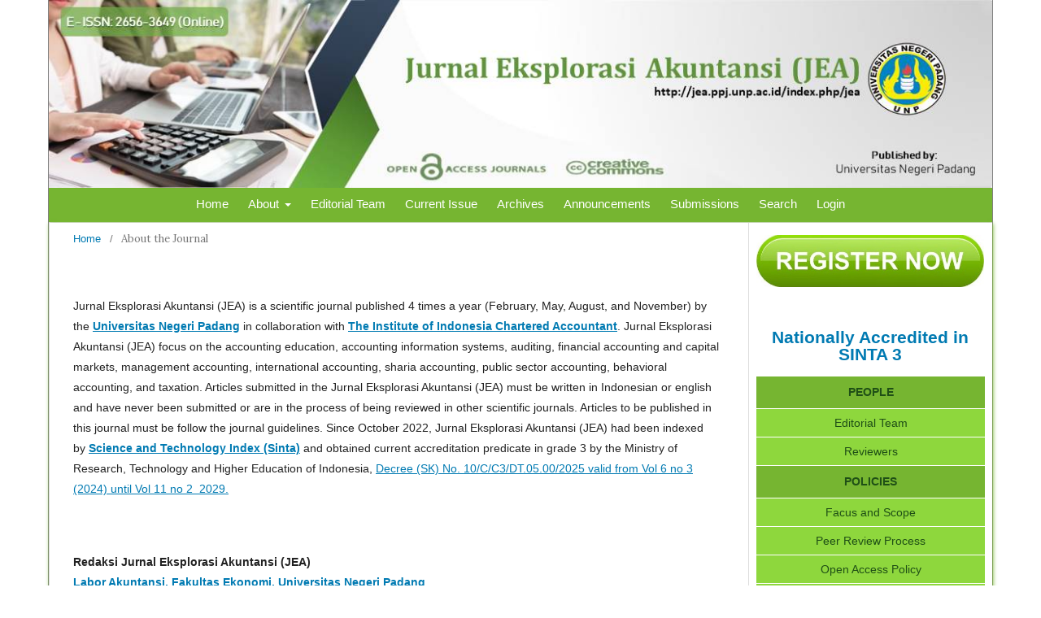

--- FILE ---
content_type: text/html; charset=utf-8
request_url: http://jea.ppj.unp.ac.id/index.php/jea/about
body_size: 4781
content:

<!DOCTYPE html>
<html lang="en-US" xml:lang="en-US">
<head>
	<meta http-equiv="Content-Type" content="text/html; charset=utf-8">
	<meta name="viewport" content="width=device-width, initial-scale=1.0">
	<title>
		About the Journal
							| JURNAL EKSPLORASI AKUNTANSI
			</title>

	
<link rel="icon" href="http://jea.ppj.unp.ac.id/public/journals/1/favicon_en_US.png">
<meta name="generator" content="Open Journal Systems 3.1.1.4">
	<link rel="stylesheet" href="http://jea.ppj.unp.ac.id/index.php/jea/$$$call$$$/page/page/css?name=stylesheet" type="text/css" /><link rel="stylesheet" href="//fonts.googleapis.com/css?family=Lora:400,400i,700,700i" type="text/css" /><link rel="stylesheet" href="https://cdnjs.cloudflare.com/ajax/libs/font-awesome/4.7.0/css/font-awesome.css" type="text/css" /><link rel="stylesheet" href="http://jea.ppj.unp.ac.id/public/journals/1/styleSheet.css" type="text/css" />
</head><body class="pkp_page_about pkp_op_index has_site_logo" dir="ltr">

	<div class="cmp_skip_to_content">
		<a href="#pkp_content_main">Skip to main content</a>
		<a href="#pkp_content_nav">Skip to main navigation menu</a>
		<a href="#pkp_content_footer">Skip to site footer</a>
	</div>
	<div class="pkp_structure_page">

				<header class="pkp_structure_head" id="headerNavigationContainer" role="banner">
			<div class="pkp_head_wrapper">

				<div class="pkp_site_name_wrapper">
																<h1 class="pkp_site_name">
																		
																			<a href="http://jea.ppj.unp.ac.id/index.php/index" class="is_img">
								<img src="http://jea.ppj.unp.ac.id/public/journals/1/pageHeaderLogoImage_en_US.jpg" width="1194" height="238" alt="Page Header Logo" />
							</a>
																	</h1>
									</div>

													<nav class="pkp_navigation_primary_row" aria-label="Site Navigation">
						<div class="pkp_navigation_primary_wrapper">
														
	<ul id="navigationPrimary" class="pkp_navigation_primary pkp_nav_list">
								<li class="">
				<a href="http://jea.ppj.unp.ac.id/index.php/jea/index">
					Home
				</a>
							</li>
								<li class="">
				<a href="http://jea.ppj.unp.ac.id/index.php/jea/about">
					About
				</a>
									<ul>
																					<li class="">
									<a href="http://jea.ppj.unp.ac.id/index.php/jea/about">
										About the Journal
									</a>
								</li>
																												<li class="">
									<a href="http://jea.ppj.unp.ac.id/index.php/jea/about/privacy">
										Privacy Statement
									</a>
								</li>
																												<li class="">
									<a href="http://jea.ppj.unp.ac.id/index.php/jea/about/contact">
										Contact
									</a>
								</li>
																		</ul>
							</li>
								<li class="">
				<a href="http://jea.ppj.unp.ac.id/index.php/jea/about/editorialTeam">
					Editorial Team
				</a>
							</li>
								<li class="">
				<a href="http://jea.ppj.unp.ac.id/index.php/jea/issue/current">
					Current Issue
				</a>
							</li>
								<li class="">
				<a href="http://jea.ppj.unp.ac.id/index.php/jea/issue/archive">
					Archives
				</a>
							</li>
								<li class="">
				<a href="http://jea.ppj.unp.ac.id/index.php/jea/announcement">
					Announcements
				</a>
							</li>
								<li class="">
				<a href="http://jea.ppj.unp.ac.id/index.php/jea/about/submissions">
					Submissions
				</a>
							</li>
								<li class="">
				<a href="http://jea.ppj.unp.ac.id/index.php/jea/search/search">
					Search
				</a>
							</li>
								<li class="">
				<a href="http://jea.ppj.unp.ac.id/index.php/jea/login">
					Login
				</a>
							</li>
										</ul>


															<form class="pkp_search" action="http://jea.ppj.unp.ac.id/index.php/jea/search/search" method="post" role="search">
		<input type="hidden" name="csrfToken" value="708dfcde75c5e52f35c1d2ed47001a74">
		<input name="query" value="" type="text" aria-label="Search Query">
		<button type="submit">
			Search
		</button>
		<div class="search_controls" aria-hidden="true">
			<a href="http://jea.ppj.unp.ac.id/index.php/jea/search/search" class="headerSearchPrompt search_prompt" aria-hidden="true">
				Search
			</a>
			<a href="#" class="search_cancel headerSearchCancel" aria-hidden="true"></a>
			<span class="search_loading" aria-hidden="true"></span>
		</div>
</form>
						</div>
					</nav>
								<nav class="pkp_navigation_user_wrapper" id="navigationUserWrapper" aria-label="User Navigation">
					
	<ul id="navigationUser" class="pkp_navigation_user pkp_nav_list">
								<li class="profile">
				<a href="http://jea.ppj.unp.ac.id/index.php/jea/user/register">
					Register
				</a>
							</li>
								<li class="profile">
				<a href="http://jea.ppj.unp.ac.id/index.php/jea/login">
					Login
				</a>
							</li>
										</ul>

				</nav>
			</div><!-- .pkp_head_wrapper -->
		</header><!-- .pkp_structure_head -->

						<div class="pkp_structure_content has_sidebar">
			<div id="pkp_content_main" class="pkp_structure_main" role="main">
<div class="page page_about">
	
<nav class="cmp_breadcrumbs" role="navigation" aria-label="You are here:">
	<ol>
		<li>
			<a href="http://jea.ppj.unp.ac.id/index.php/jea/index">
				Home
			</a>
			<span class="separator">/</span>
		</li>
		<li class="current">
			<h1>
									About the Journal
							</h1>
		</li>
	</ol>
</nav>	
	<p>Jurnal Eksplorasi Akuntansi (JEA) is a scientific journal published 4 times a year (February, May, August, and November) by the <strong><a href="https://unp.ac.id/pages/tentang_sambutan_rektor" target="_blank" rel="noopener">Universitas Negeri Padang</a></strong> in collaboration with <a href="https://web.iaiglobal.or.id/Kompartemen/KAPd/AliansiJurnal#gsc.tab=0" target="_blank" rel="noopener"><strong>The&nbsp;Institute of Indonesia Chartered Accountant</strong></a>. Jurnal Eksplorasi Akuntansi (JEA) focus on the accounting education, accounting information systems, auditing, financial accounting and capital markets, management accounting, international accounting, sharia accounting, public sector accounting, behavioral accounting, and taxation. Articles submitted in the Jurnal Eksplorasi Akuntansi (JEA) must be written in Indonesian or english and have never been submitted or are in the process of being reviewed in other scientific journals. Articles to be published in this journal must be follow the journal guidelines. Since October 2022, Jurnal Eksplorasi Akuntansi (JEA) had been indexed by&nbsp;<a href="https://sinta.kemdiktisaintek.go.id/journals/profile/9472" target="_blank" rel="noopener"><strong>Science and Technology Index (Sinta)</strong></a>&nbsp;and obtained current accreditation predicate in grade 3 by <span id="result_box" lang="en">the Ministry of Research, Technology and Higher Education of Indonesia, <a href="https://drive.google.com/file/d/1TLBo6Wgax17r6GIjMgfK5A3digfeaTAw/view" target="_blank" rel="noopener">Decree (SK) No. 10/C/C3/DT.05.00/2025 valid from Vol 6 no 3 (2024) until Vol 11 no 2&nbsp; 2029.</a></span><span lang="en">&nbsp;</span></p>
<p>&nbsp;</p>
<p><strong>Redaksi Jurnal Eksplorasi Akuntansi (JEA)</strong><br><a href="https://akuntansi.fe.unp.ac.id/" target="_blank" rel="noopener"><strong>Labor Akuntansi, Fakultas Ekonomi, Universitas Negeri Padang</strong></a><br>Jln. Prof. Dr. Hamka, Kampus UNP Air Tawar Padang, Provinsi Sumatera Barat - 25131<br>Telp./fax. 0751-445089/0751- 447366<br>Email: jea.feunp@gmail.com<br>Home page: <a href="http://jea.ppj.unp.ac.id/index.php/jea/index" target="_blank" rel="noopener"><strong>http://jea.ppj.unp.ac.id/index.php/jea/index</strong></a></p>
<p>This work is licensed under a <strong><a href="https://creativecommons.org/licenses/by-nc/4.0/" target="_blank" rel="license noopener">Creative Commons Attribution-NonCommercial 4.0 International License.</a></strong></p>
<p><img class="transparent" src="https://licensebuttons.net/l/by-nc/4.0/88x31.png" alt="https://licensebuttons.net/l/by-nc/4.0/88x31.png"></p>
</div><!-- .page -->


	</div><!-- pkp_structure_main -->

				
					<div class="pkp_structure_sidebar left" role="complementary" aria-label="Sidebar">
				<div class="pkp_block block_custom" id="customblock-Menu">
	<div class="content">
		<p style="text-align: center;"><strong><span lang="en"><a href="http://jea.ppj.unp.ac.id/index.php/jea/user/register"><img src="/public/site/images/hariskurniawan/vector-illustration-register-now-green-button-web-icon-white-background-register-now-button-1212762291.jpg"></a></span></strong>&nbsp;</p>
<h2 style="text-align: center;"><a href="https://drive.google.com/file/d/1a9SBVOcFghUzsBURKcTApTCyoxwA-Npr/view?usp=sharing" target="_blank" rel="noopener"><strong><span id="result_box" lang="en"></span><span id="result_box" lang="en">Nationally Accredited in SINTA 3</span></strong></a></h2>
<table style="width: 100.475%;" cellspacing="0" cellpadding="0" align="left">
<tbody>
<tr>
<td style="height: 40px; vertical-align: middle; border-bottom: 1px solid #ffffff; text-align: center; background-color: #76b531; width: 100%;">
<p><span style="color: #1f4f16;"><strong> PEOPLE<br></strong></span></p>
</td>
</tr>
<tr>
<td style="height: 35px; vertical-align: middle; border-bottom: 1px solid #ffffff; text-align: center; background-color: #8ed73d; width: 100%;"><a href="http://jea.ppj.unp.ac.id/index.php/jea/about/editorialTeam"><span style="color: #1f4f16;">Editorial Team</span></a></td>
</tr>
<tr>
<td style="height: 35px; vertical-align: middle; border-bottom: 1px solid #ffffff; text-align: center; background-color: #8ed73d; width: 100%;"><a href="http://jea.ppj.unp.ac.id/index.php/jea/Reviewer"><span style="color: #1f4f16;">Reviewers</span></a></td>
</tr>
<tr>
<td style="height: 40px; vertical-align: middle; border-bottom: 1px solid #ffffff; text-align: center; background-color: #76b531; width: 100%;">
<p><span style="color: #1f4f16;"><strong> POLICIES<br></strong></span></p>
</td>
</tr>
<tr>
<td style="height: 35px; vertical-align: middle; border-bottom: 1px solid #ffffff; text-align: center; background-color: #8ed73d; width: 100%;"><a href="http://jea.ppj.unp.ac.id/index.php/jea/FocusandScope"><span style="color: #1f4f16;">Facus and Scope</span></a></td>
</tr>
<tr>
<td style="height: 35px; vertical-align: middle; border-bottom: 1px solid #ffffff; text-align: center; background-color: #8ed73d; width: 100%;"><a href="http://jea.ppj.unp.ac.id/index.php/jea/PeerReviewProcess"><span style="color: #1f4f16;">Peer Review Process</span></a></td>
</tr>
<tr>
<td style="height: 35px; vertical-align: middle; border-bottom: 1px solid #ffffff; text-align: center; background-color: #8ed73d; width: 100%;"><a href="http://jea.ppj.unp.ac.id/index.php/jea/OpenAccessPolicy"><span style="color: #1f4f16;">Open Access Policy</span></a></td>
</tr>
<tr>
<td style="height: 35px; vertical-align: middle; border-bottom: 1px solid #ffffff; text-align: center; background-color: #8ed73d; width: 100%;"><a href="http://jea.ppj.unp.ac.id/index.php/jea/PublicationEthics"><span style="color: #1f4f16;">Publications Ethics</span></a></td>
</tr>
<tr>
<td style="height: 35px; vertical-align: middle; border-bottom: 1px solid #ffffff; text-align: center; background-color: #8ed73d; width: 100%;"><a href="http://jea.ppj.unp.ac.id/index.php/jea/SectionPolicies"><span style="color: #1f4f16;">Section Policies</span></a></td>
</tr>
<tr>
<td style="height: 35px; vertical-align: middle; border-bottom: 1px solid #ffffff; text-align: center; background-color: #8ed73d; width: 100%;"><a href="http://jea.ppj.unp.ac.id/index.php/jea/ScreeningForPlagiarism"><span style="color: #1f4f16;">Screening For Plagiarism</span></a></td>
</tr>
<tr>
<td style="height: 35px; vertical-align: middle; border-bottom: 1px solid #ffffff; text-align: center; background-color: #8ed73d; width: 100%;"><a href="http://jea.ppj.unp.ac.id/index.php/jea/JournalHistory"><span style="color: #1f4f16;">Journal History</span></a></td>
</tr>
<tr>
<td style="height: 35px; vertical-align: middle; border-bottom: 1px solid #ffffff; text-align: center; background-color: #8ed73d; width: 100%;"><a href="http://jea.ppj.unp.ac.id/index.php/jea/PublicationFrequency"><span style="color: #1f4f16;">Publication Frequency</span></a></td>
</tr>
<tr>
<td style="height: 35px; vertical-align: middle; border-bottom: 1px solid #ffffff; text-align: center; background-color: #8ed73d; width: 100%;"><a href="http://jea.ppj.unp.ac.id/index.php/jea/JournalIndexed"><span style="color: #1f4f16;">Journal Indexed</span></a></td>
</tr>
<tr>
<td style="height: 40px; vertical-align: middle; border-bottom: 1px solid #ffffff; text-align: center; background-color: #76b531; width: 100%;"><span style="color: #1f4f16;"><strong> SUBMISSIONS<br></strong></span></td>
</tr>
<tr>
<td style="height: 35px; vertical-align: middle; border-bottom: 1px solid #ffffff; text-align: center; background-color: #8ed73d; width: 100%;"><a href="http://jea.ppj.unp.ac.id/index.php/jea/about/submissions"><span style="color: #1f4f16;">Online Submissions</span></a></td>
</tr>
<tr>
<td style="height: 35px; vertical-align: middle; border-bottom: 1px solid #ffffff; text-align: center; background-color: #8ed73d; width: 100%;"><a href="http://jea.ppj.unp.ac.id/index.php/jea/AuthorGuidelines"><span style="color: #1f4f16;">Author Guidelines</span></a></td>
</tr>
<tr>
<td style="height: 35px; vertical-align: middle; border-bottom: 1px solid #ffffff; text-align: center; background-color: #8ed73d; width: 100%;"><a href="http://jea.ppj.unp.ac.id/index.php/jea/PrivacyStatement"><span style="color: #1f4f16;">Privacy Statement</span></a></td>
</tr>
<tr>
<td style="height: 35px; vertical-align: middle; border-bottom: 1px solid #ffffff; text-align: center; background-color: #8ed73d; width: 100%;"><a href="http://jea.ppj.unp.ac.id/index.php/jea/CopyrightNotice"><span style="color: #1f4f16;">Copyright Notice</span></a></td>
</tr>
<tr>
<td style="height: 35px; vertical-align: middle; border-bottom: 1px solid #ffffff; text-align: center; background-color: #8ed73d; width: 100%;"><a href="http://jea.ppj.unp.ac.id/index.php/jea/AuthorFees"><span style="color: #1f4f16;">Publication Fees</span></a></td>
</tr>
<tr>
<td style="height: 35px; vertical-align: middle; border-bottom: 1px solid #ffffff; text-align: center; background-color: #8ed73d; width: 100%;"><a href="https://drive.google.com/file/d/1dYx6VrFOKmi9CKEIAfNCCB0RrekhMSXN/view?usp=sharing"><span style="color: #1f4f16;">Registration/Submissions Guide</span></a></td>
</tr>
<tr>
<td style="height: 40px; vertical-align: middle; border-bottom: 1px solid #ffffff; text-align: center; background-color: #76b531; width: 100%;"><span style="color: #1f4f16;"><strong> DOWNLOAD TEMPLATE<br></strong></span></td>
</tr>
<tr>
<td style="height: 35px; vertical-align: middle; border-bottom: 1px solid #ffffff; text-align: center; background-color: #ffffff; width: 100%;">
<p>&nbsp;</p>
<p><a href="https://docs.google.com/document/d/1FMbDCNPNq1CQpDTb4r2OAo9pTsOLEZ0Y/edit?usp=sharing&amp;ouid=107783693146645769642&amp;rtpof=true&amp;sd=true" target="_blank" rel="noopener"><img src="/public/site/images/jea/images.png" width="344" height="117"></a>&nbsp;</p>
<p>&nbsp;</p>
</td>
</tr>
</tbody>
</table>
	</div>
</div><div class="pkp_block block_custom" id="customblock-Stat">
	<div class="content">
		<table style="width: 100.475%;" cellspacing="0" cellpadding="0" align="left">
<tbody>
<tr>
<td style="height: 35px; vertical-align: middle; border-bottom: 1px solid #ffffff; text-align: righ; background-color: #ffffff; width: 100%;"><span class="title">Visitor</span></td>
</tr>
<tr>
<td style="height: 35px; vertical-align: middle; border-bottom: 1px solid #ffffff; text-align: center; background-color: #ffffff; width: 100%;">
<p>&nbsp;</p>
<p><a href="https://info.flagcounter.com/xkxY"><img src="https://s04.flagcounter.com/count2/xkxY/bg_FFFFFF/txt_1C1169/border_FFFFFF/columns_3/maxflags_18/viewers_0/labels_1/pageviews_1/flags_0/percent_0/" alt="Free counters!" border="0"></a></p>
</td>
</tr>
</tbody>
</table>
	</div>
</div><div class="pkp_block block_custom" id="customblock-Issn">
	<div class="content">
		<table style="width: 100.475%;" cellspacing="0" cellpadding="0" align="left">
<tbody>
<tr>
<td style="height: 35px; vertical-align: middle; border-bottom: 1px solid #ffffff; text-align: righ; background-color: #ffffff; width: 100%;"><span class="title">Online ISSN - BRIN</span></td>
</tr>
<tr>
<td style="height: 35px; vertical-align: middle; border-bottom: 1px solid #ffffff; text-align: center; background-color: #ffffff; width: 100%;">
<p><a href="https://issn.brin.go.id/terbit/detail/1547693138" target="_blank" rel="noopener"><img src="/public/site/images/jea/ISSN_Indonesia.afa706df_.png"></a></p>
</td>
</tr>
</tbody>
</table>
	</div>
</div><div class="pkp_block block_custom" id="customblock-Visitor">
	<div class="content">
		<p>&nbsp;<span class="title">Counter</span></p>
<p><a title="Web Analytics" href="https://statcounter.com/" target="_blank" rel="noopener"><img src="https://c.statcounter.com/12481834/0/da429c48/0/" alt="Web Analytics"></a> <a href="https://statcounter.com/p12481834/?guest=1">View My Stats</a></p>
	</div>
</div><div class="pkp_block block_custom" id="customblock-Collaboration">
	<div class="content">
		<p>&nbsp;<span class="title">Collaboration With<br></span></p>
<p><a href="https://drive.google.com/file/d/1o4VU45qGMtlX0Cc2zjOlygKkChUUniVs/view?usp=sharing"><img src="/public/site/images/jea/aindex1.jpg"></a></p>
	</div>
</div><div class="pkp_block block_custom" id="customblock-Tool">
	<div class="content">
		<table style="width: 100.475%;" cellspacing="0" cellpadding="0" align="left">
<tbody>
<tr>
<td style="height: 35px; vertical-align: middle; border-bottom: 1px solid #ffffff; text-align: righ; background-color: #ffffff; width: 100%;">&nbsp;<span class="title">Support Tools</span></td>
</tr>
<tr>
<td style="height: 35px; vertical-align: middle; border-bottom: 1px solid #ffffff; text-align: center; background-color: #ffffff; width: 100%;"><img src="/public/site/images/hariskurniawan/2345.png">&nbsp;</td>
</tr>
<tr>
<td style="height: 35px; vertical-align: middle; border-bottom: 1px solid #ffffff; text-align: center; background-color: #ffffff; width: 100%;"><img src="/public/site/images/hariskurniawan/download_(3).png"></td>
</tr>
<tr>
<td style="height: 35px; vertical-align: middle; border-bottom: 1px solid #ffffff; text-align: center; background-color: #ffffff; width: 100%;">
<p><img src="/public/site/images/hariskurniawan/download_(4).png"></p>
<p>&nbsp;</p>
</td>
</tr>
</tbody>
</table>
	</div>
</div><div class="pkp_block block_information">
	<span class="title">Information</span>
	<div class="content">
		<ul>
							<li>
					<a href="http://jea.ppj.unp.ac.id/index.php/jea/information/readers">
						For Readers
					</a>
				</li>
										<li>
					<a href="http://jea.ppj.unp.ac.id/index.php/jea/information/authors">
						For Authors
					</a>
				</li>
										<li>
					<a href="http://jea.ppj.unp.ac.id/index.php/jea/information/librarians">
						For Librarians
					</a>
				</li>
					</ul>
	</div>
</div>

			</div><!-- pkp_sidebar.left -->
			</div><!-- pkp_structure_content -->

<div id="pkp_content_footer" class="pkp_structure_footer_wrapper" role="contentinfo">

	<div class="pkp_structure_footer">

					<div class="pkp_footer_content">
				<center></center><center>
<h3 align="center">Published by: <a href="https://unp.ac.id/" target="_blank" rel="noopener">Universitas Negeri Padang</a></h3>
<p align="center"><strong>Jurnal Eksplorasi Akuntansi (JEA) </strong>is licensed under <a href="https://creativecommons.org/licenses/by-nc/4.0/" target="_blank" rel="license noopener"><span style="text-decoration: underline;">a</span> Creative Commons Attribution-NonCommercial 4.0 International License.</a></p>
<p align="center"><a href="https://creativecommons.org/licenses/by-nc/4.0/" target="_blank" rel="noopener"><img class="transparent" src="https://licensebuttons.net/l/by-nc/4.0/88x31.png" alt="https://licensebuttons.net/l/by-nc/4.0/88x31.png"></a></p>
<footer id="footer" class="footer" role="contentinfo">
<div class="container-fluid no-padding-left no-padding-right">
<div class="container footer-contact">
<div class="row"><!-- Address section -->
<div class="col-md-3">
<h4><strong><em class="fa fa-envelope-o">&nbsp;</em>Address</strong></h4>
<center>Labor Akuntansi Fakultas Ekonomi Universitas Negeri Padang</center><center><span class="LrzXr">Jln. Prof. Dr. Hamka, Kampus UNP Air Tawar Padang</span></center><center><span class="LrzXr">Provinsi Sumatera Barat - 25131</span></center><center><span class="LrzXr">&nbsp;</span></center><center><em class="fa fa-user-o">&nbsp;</em> Contact Info</center></div>
<div class="col-md-4 contact_detail">
<div class="item-contact">
<div>Telp.&nbsp;<span class="value">0751-447366 </span> / Telp./fax. 0751-445089/0751-447366 / jea.feunp@gmail.com</div>
<div><br><center><span class="LrzXr"><img src="/public/site/images/jea/footer_bg.png"></span></center></div>
</div>
</div>
</div>
</div>
</div>
</footer></center>
			</div>
		
		<div class="pkp_brand_footer" role="complementary">
			<a href="http://jea.ppj.unp.ac.id/index.php/jea/about/aboutThisPublishingSystem">
				<img alt="About this Publishing System" src="http://jea.ppj.unp.ac.id/templates/images/ojs_brand.png">
			</a>
		</div>
	</div>
</div><!-- pkp_structure_footer_wrapper -->

</div><!-- pkp_structure_page -->

<script src="//ajax.googleapis.com/ajax/libs/jquery/1.11.0/jquery.js" type="text/javascript"></script><script src="//ajax.googleapis.com/ajax/libs/jqueryui/1.11.0/jquery-ui.js" type="text/javascript"></script><script src="http://jea.ppj.unp.ac.id/lib/pkp/js/lib/jquery/plugins/jquery.tag-it.js" type="text/javascript"></script><script src="http://jea.ppj.unp.ac.id/plugins/themes/default/js/lib/popper/popper.js" type="text/javascript"></script><script src="http://jea.ppj.unp.ac.id/plugins/themes/default/js/lib/bootstrap/util.js" type="text/javascript"></script><script src="http://jea.ppj.unp.ac.id/plugins/themes/default/js/lib/bootstrap/dropdown.js" type="text/javascript"></script><script src="http://jea.ppj.unp.ac.id/plugins/themes/default/js/main.js" type="text/javascript"></script>


</body>
</html>

--- FILE ---
content_type: text/css
request_url: http://jea.ppj.unp.ac.id/public/journals/1/styleSheet.css
body_size: 2119
content:
@import url('https://fonts.googleapis.com/css?family=Titillium+Web&display=swap');
@import url('https://fonts.googleapis.com/css?family=Yanone+Kaffeesatz&display=swap');
.journals ul .body .description a {display: inline;}
html, body, * {font-family: helvetica, calibri; }
a { color: #ffa50; }
a:hover { color: #76B531; }
.cmp_button_wire, .obj_galley_link { background: #ffa50 border: 0px solid #ffa50; color: #ffa50; }
.obj_article_summary { border: 0px solid #ffa50; padding: 0px; border-radius: 0px; box-shadow: 0px 0px 00px #ffa50;}
}

.pkp_site_name {margin: 0;}
.pkp_site_name > a {padding-top: 0; padding-bottom: 0;}
.pkp_site_name_wrapper {padding-left: 0; padding-right: 0; margin: 0;}
.pkp_site_name .is_img img {max-height: 100%; max-width: 100%; }

.pkp_navigation_user_wrapper {top: 0; right: 0; padding:0;}
.pkp_navigation_user_wrapper .pkp_navigation_user {font-family: helvetica, calibri ; font-weight: normal;}
.pkp_navigation_user_wrapper .pkp_navigation_user > li.profile { font-family: helvetica, calibri; color:#fff }
.pkp_navigation_user_wrapper .pkp_navigation_user > li.profile > a { font-family: helvetica, calibri ; font-weight: normal !important; padding-right: 10px; color:#fff}
.pkp_navigation_user_wrapper .pkp_navigation_user > li.profile > ul.dropdown-menu { border-radius: 0 !important;}
.pkp_navigation_user_wrapper .pkp_navigation_user > li.profile > ul.dropdown-menu > li > a { font-family: helvetica, calibri ; font-weight: normal !important;}
.pkp_navigation_user { background: transparent;}
.pkp_navigation_user > li > a, .pkp_navigation_user > li.in_focus > a, .pkp_navigation_user > li > a:hover, .pkp_navigation_user > li > a:focus { color: #fff; }

.pkp_navigation_primary_row {background: #76B531;}
.pkp_navigation_primary_row .pkp_navigation_primary_wrapper ul li {padding: 0 !important;margin: 0 !important;}
.pkp_navigation_primary_row .pkp_navigation_primary_wrapper ul li a {margin: 0 !important; padding: 0 10px !important; line-height: 40px !important; }
.pkp_navigation_primary_row .pkp_navigation_primary_wrapper ul li, .pkp_navigation_primary_row .pkp_navigation_primary_wrapper ul li a {font-family:helvetica, calibri; color: #FFFFFF !important; font-weight: normal !important; font-size: 15px}
.pkp_navigation_primary_row .pkp_navigation_primary_wrapper ul li a:hover {background: rgba(0,0,0,.3) !important}
.pkp_navigation_primary_row .pkp_navigation_primary_wrapper ul li ul, .pkp_navigation_primary_row .pkp_navigation_primary_wrapper ul li ul li a:hover {border-radius: 0 !important; -webkit-border-radius: 0 !important; -o-border-radius: 0 !important;}
.pkp_navigation_primary_row .pkp_navigation_primary_wrapper ul li ul { background: #76B531 !important}
.pkp_navigation_primary_row .pkp_navigation_primary_wrapper ul li ul li { border-bottom: solid 1px rgba(255,255,255,.35) !important;}
.pkp_navigation_primary_row .pkp_navigation_primary_wrapper ul li ul li:last-child { border-bottom: none !important;}
.pkp_navigation_primary_row .pkp_navigation_primary_wrapper .pkp_search .search_controls a.headerSearchPrompt.search_prompt {font-family: Sunflower, helvetica, calibri; color: #FFFFFF !important}
.pkp_navigation_primary_row .pkp_navigation_primary_wrapper .pkp_search.is_open input[type=text] {font-family: Sunflower, helvetica, calibri;}

.pkp_structure_page {margin:auto; width: 1162px; padding-bottom: 0 !important; border-left: 1px solid gray; border-right: 1px solid gray; background: url(http://anwardani.github.io/css-ojs3/imgs/backjaps.png); }
.pkp_structure_content { padding-top: 0; width: 1160px;background: #fff;box-shadow: 1px 1px 5px #76B531}
.pkp_structure_sidebar .pkp_block .title {font-family: 'Titillium Web', helvetica, calibri; background: #76B531; border-left: 10px solid; padding: 10px 5px; border-radius: 0 5px 0 0;}
h1,h2,h3,h4,h5,h6 {font-family: 'Titillium Web', helvetica, calibri;}

@media (max-width: 1000px) {
.pkp_structure_page {margin:auto; width: 100%; }
.pkp_structure_content { width: 100%; }   
}

.pkp_block {margin: 0 !important}
#customblock-Sidebar_menu.pkp_block {margin: 0 !important; padding: 0 !important}
#customblock-Sidebar_menu.pkp_block ul, #customblock-Sidebar_menu.pkp_block ul li {margin: 0 !important; padding: 0 !important; list-style: none;}
#customblock-Sidebar_menu.pkp_block ul li {background: #eee !important; border-bottom: solid 1px rgb(3, 61, 103)}
#customblock-Sidebar_menu.pkp_block ul li:last-child {border-bottom: none}
#customblock-Sidebar_menu.pkp_block ul li a {background: #eee !important; display: block; line-height: 40px; padding: 0 10px 0 20px; color: #76B531;}
.pkp_block.block_make_submission .content {margin: 0 !important; padding: 0 !important; text-align: center !important}
.pkp_block.block_make_submission .content a { background: #033D67; line-height: 40px; font-family : Sunflower, helvetica, calibri; color: #FFFFFF}
.pkp_block.block_make_submission .content a:hover { background: rgba(0,0,0,0.25) !important;  color: #333333}

.obj_article_summary .item.doi .label {background: url(/public/journals/8/images/icon-doi.png) left center no-repeat;width: 25px !important; height:24px !important; color: transparent; text-indent: 100%;white-space: nowrap;overflow: hidden;}
.obj_article_summary .item.stats .abstract, .obj_article_summary .item.stats .galley {position:relative;}   
.obj_article_summary .item.stats .abstract {margin-left: 20px; margin-right: 10px;}   
.obj_article_summary .item.stats .galley {margin-left: 25px;}   
.obj_article_summary .item.stats .abstract:before { content: "\f080";  font-family: FontAwesome; left:-15px; position:absolute; top:0; }
.obj_article_summary .item.stats .galley:before { content: "\f1c1";  font-family: FontAwesome; left:-15px; position:absolute; top:0; }

.pkp_structure_footer_wrapper{border-bottom: none !important;}
.pkp_block {padding: 15px 10px;}

#customblock-Tools .content>.content div{width: 80% !important; margin: auto;}
#customblock-Tools .content>.content div a img{width: 100% !important;}
#customblock-Visitor_statistics .content>.content .supercounter,#customblock-Visitor_statistics .content>.content .statcounter {text-align:center;}
.sidebar-block{ background:#76B531; padding: 5px 2px 5px 10px; color : #fff; margin: 10px -10px;}

.cmp_announcements .obj_announcement_summary.full_width {width: 100% !important;}
.cmp_announcements .obj_announcement_summary .summary p {line-height: 1.3em; margin-top: 0 !important; margin-bottom: 1em !important;}

.pkp_structure_footer .pkp_footer_content {background: #76B531; padding: 10px !important;}
.pkp_structure_footer .pkp_footer_content p {margin: 0}
.pkp_structure_footer .pkp_brand_footer {background: #76B531; height: auto !important; padding: 10px;}
.pkp_structure_footer .pkp_brand_footer img {width: 48px !important; height: auto; display:none;}
#customblock-custom_css{ display: none;}

.pkp_structure_head {
   border-bottom: 1px solid #ddd;
}
.has_site_logo .pkp_head_wrapper { width: 100%; }
.pkp_site_name, .pkp_navigation_primary_wrapper, .pkp_navigation_user { width: 1162px; }
.pkp_structure_footer_wrapper { background: transparent;}
.pkp_head_wrapper { padding-top: 30px; }
.pkp_site_name .is_text {
    font-family: 'Titillium Web', sans-serif;
    font-size: 40px;
    font-weight: 700;
    color: #fdfdfd;
   padding: 50px 30px;
   text-shadow: 2px 2px #959595;
}
.pkp_page_index .current_issue .current_issue_title {
    font-family: 'Titillium Web', sans-serif;
    font-size: 1.5em;
}
.pkp_structure_main h1, .pkp_structure_main h2, .pkp_structure_main h3, .pkp_structure_main h4 {
    font-family: 'Titillium Web', sans-serif;
}
.published::before {
    content: "\f073";
    font-family: FontAwesome;
    top: 0;
    color : #033d67;
}
.current_issue_title::before {
    content: "\f02d";
    font-family: FontAwesome;
    top: 0;
    color : #033d67;
}
ul.galleys_links li {
    font-size: 10pt;
}
.authors::before {
    content: "\f007";
    font-family: FontAwesome;
    top: 0;
}
.pkp_navigation_primary {
    display: block !important;
    max-width: 100% !important;
    text-align: center !important;
    margin: auto auto;
}
.obj_issue_toc .galleys_links li {
    display: block;
    text-align: right;
}
#customblock-Sidebar_menu.pkp_block ul li a:hover {
    background: #76B531 !important;
    color: white;
}
.pages::before {
    content: "\f0f6";
    font-family: FontAwesome;
}
.pkp_head_wrapper {
    padding-top: 0 !important;
}
#navigationUser {
    display: none;
}
.pkp_search {
    display: none !important;
}
.pkp_page_index .additional_content {
    padding: 30px !important;
    border-bottom: 1px solid #ddd !important;
    text-align: justify;
}
